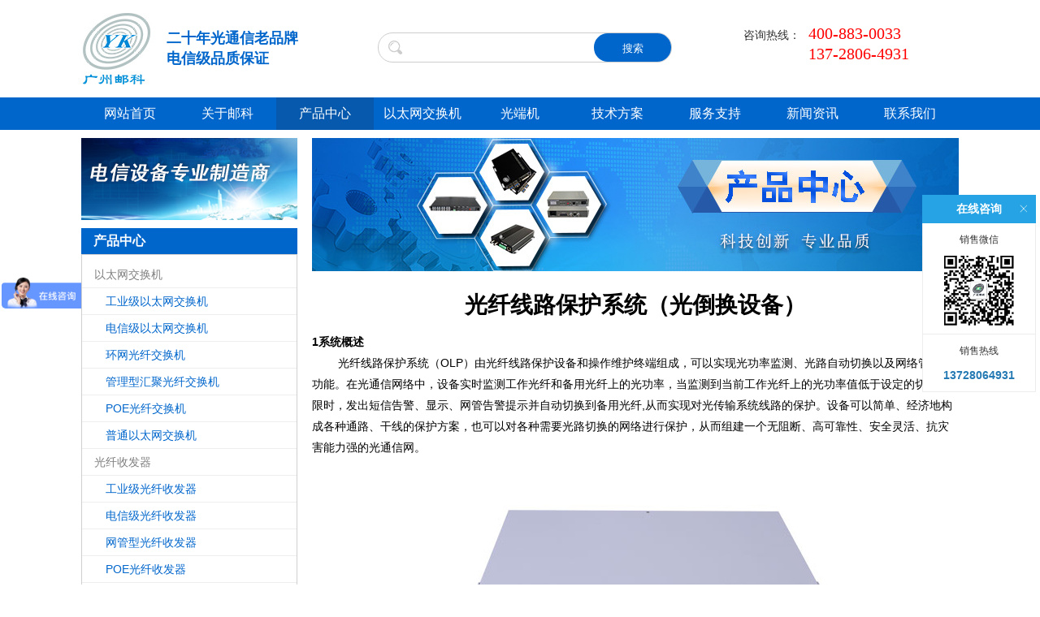

--- FILE ---
content_type: text/html
request_url: https://www.gzyk.com/guangdaohuan/index.html
body_size: 57703
content:

<!DOCTYPE html PUBLIC "-//W3C//DTD XHTML 1.0 Transitional//EN" "http://www.w3.org/TR/xhtml1/DTD/xhtml1-transitional.dtd"><head>
<meta http-equiv="Content-Type" content="text/html; charset=utf-8" />
<meta content=no_cache http-equiv=pragma> 
<meta http-equiv="Content-Security-Policy" content="script-src 'self' https://hm.baidu.com https://apps.bdimg.com/libs/jquery/2.1.4/jquery.min.js‌">
<meta content="7 days" name=revisit-after>
<link rel="shortcut icon" href="/yucoo.ico" />
<link rel="stylesheet" href="/css/css.css" type="text/css" />
<script>
var _hmt = _hmt || [];
(function() {
  var hm = document.createElement("script");
  hm.src = "https://hm.baidu.com/hm.js?db3e354ae9afa02c1253f5dca083ec12";
  var s = document.getElementsByTagName("script")[0]; 
  s.parentNode.insertBefore(hm, s);
})();
</script>
<script type="text/javascript" src="https://apps.bdimg.com/libs/jquery/2.1.4/jquery.min.js‌"></script>


<script src="/js/jquery-1.10.2.min.js" type="text/javascript"></script>
<script src="/js/index_focus.js" type="text/javascript"></script>
<script>
$(function(){
	$("#newstitle1").on("mouseover",function(){
		$("#newslist1").show();$("#newslist2").hide();$(this).removeClass().addClass("focus");$("#newstitle2").removeClass().addClass("normal");
	});
	$("#newstitle2").on("mouseover",function(){
		$("#newslist1").hide();$("#newslist2").show();$(this).removeClass().addClass("focus");$("#newstitle1").removeClass().addClass("normal");
	});
	$("#copyright_class_btn").on("click",function(){
		if($(".copyright_class").get(0).style.display == "block"){
			$(".copyright_class").hide();$(this).removeClass().addClass("extend");
		}else{
			$(".copyright_class").show();$(this).removeClass().addClass("shrink");
		}
	});
});
</script>
<title>光纤线路保护系统|光倒换设备|光路切换设备|粗波分复用器|电话光端机|光端机</title>
<meta name="Keywords" content="光倒换设备,光路切换设备,粗波分复用器,电话光端机,PCM复用设备，光纤线路保护系统" />
<meta name="Description" content="光纤线路保护系统（OLP）由光纤线路保护设备和操作维护终端组成，可以实现光功率监测、光路自动切换以及网络管理等功能。" />

</head>

<body>
<div class="header2">
	<div class="logo2"><img src="/image/logo2.jpg" /></div>
    <div class="logotext2">
    	<h1>二十年光通信老品牌</h1>
        <h2>电信级品质保证</h2>
    </div>
    <div class="search2">
    	<form action="/so.asp" method="post">
    	<div class="searchbox">
        	<div class="icon"></div>
            <div class="textdiv"><input name="searchkey" type="text" /></div>
            <div class="buttondiv"><input name="submit" type="submit" value="搜索" /></div>
        </div>
        </form>
    </div>
    <div class="hotline2">
    	<li><span>咨询热线：</span>400-883-0033</li>
    	<li><span>　</span>137-2806-4931</li>
    </div>
</div>
<!--<div class="header">
	<ul>
    	<li class="logo"></li>
        <li class="ad"></li>
        <li class="tel">
        	<p class="tel_p1">光端机专业生产厂家</p>
            <p class="tel_p2">020-85572627</p>
            <form action="/so.asp" method="post">
            <p class="tel_p3"><span><input name="searchkey" type="text" class="search_text" /></span><span><input name="submit" class="search_btn" type="submit" value="" /></span></p>
            </form>
        </li>
    </ul>
</div>-->
<div class="menu_box">
	<div class="menu">
        <ul>
            <li><a href="/" >网站首页</a></li>
            <li><a href="/about.html" >关于邮科</a></li>
            <li><a href="/products.html" class="hover">产品中心</a></li>
            <li><a href="/products_guangqianshoufaqi.html" >以太网交换机</a></li>
            <li><a href="/products_guangduanji.html" >光端机</a></li>
            <li><a href="/tech.html" >技术方案</a></li>
            <li><a href="/quality.html" >服务支持</a></li>
            <li><a href="/news.html" >新闻资讯</a></li>
            <li><a href="/contact.html" >联系我们</a></li>
        </ul>
    	<div class="submenu">
        	<dl style="background:none;"></dl>
            <dl style="left:120px;">
            	<dd><a href="https://www.gzyk.com/about.html">邮科简介</a></dd>
                <dd><a href="https://www.gzyk.com/culture.html">企业文化</a></dd>
            </dl>
            <dl style="left:240px;left:-1000000px;top:-1000000px;">            	
            	
            	<dd><a href="https://www.gzyk.com/switch" lang="736">工业级以太网交换机</a></dd>
				
            	<dd><a href="https://www.gzyk.com/wangluo/wangluo_index.htm" lang="710">电信级以太网交换机</a></dd>
				
            	<dd><a href="https://www.gzyk.com/huanwangguangxianjiaohuanji" lang="744">环网光纤交换机</a></dd>
				
            	<dd><a href="https://www.gzyk.com/guanlixinghuijuguangxianjiaohuanji" lang="745">管理型汇聚光纤交换机</a></dd>
				
            	<dd><a href="https://www.gzyk.com/poeguangxianjiaohuanji" lang="746">POE光纤交换机</a></dd>
				
            	<dd><a href="https://www.gzyk.com/putongyitaiwangjiaohuanji" lang="747">普通以太网交换机</a></dd>
				
            	<dd><a href="https://www.gzyk.com/gxsfq" lang="728">工业级光纤收发器</a></dd>
				
            	<dd><a href="https://www.gzyk.com/ptd/ptd_index.htm" lang="671">电信级光纤收发器</a></dd>
				
            	<dd><a href="https://www.gzyk.com/wangguan/wangguan_index.htm" lang="711">网管型光纤收发器</a></dd>
				
            	<dd><a href="https://www.gzyk.com/poeguangxianshoufaqi" lang="748">POE光纤收发器</a></dd>
				
            	<dd><a href="https://www.gzyk.com/fangbaoxingshoufaqi" lang="753">防爆型收发器</a></dd>
				
            	<dd><a href="https://www.gzyk.com/LEDdapingshoufaqi" lang="754">LED专用大屏收发器</a></dd>
				
            	<dd><a href="https://www.gzyk.com/ykd/index.html" lang="665">电话光端机</a></dd>
				
            	<dd><a href="https://www.gzyk.com/gaoqing_opt/index.htm" lang="681">高清视频光端机</a></dd>
				
            	<dd><a href="https://www.gzyk.com/vom" lang="751">综合业务光端机</a></dd>
				
            	<dd><a href="https://www.gzyk.com/yksaS/index.html" lang="577">音频光端机</a></dd>
				
            	<dd><a href="https://www.gzyk.com/PDH/index.html" lang="666">PDH光端机</a></dd>
				
            	<dd><a href="https://www.gzyk.com/MSTP/" lang="672">SDH多业务光端机</a></dd>
				<dd><a href="https://www.gzyk.com/pon/">GPON/EPON</a></dd>
            	<dd><a href="https://www.gzyk.com/Analog" lang="735">模拟量光端机</a></dd>
				
            	<dd><a href="https://www.gzyk.com/pcm/zonghe.html" lang="685">综合PCM设备</a></dd>
				
            	<dd><a href="https://www.gzyk.com/tst_con/index.html" lang="695">以太网协议转换器</a></dd>
				
            	<dd><a href="https://www.gzyk.com/guanglanjiance" lang="734">光缆监测系统</a></dd>
				
            	<dd><a href="https://www.gzyk.com/guangdaohuan/index.html" lang="673">光纤线路保护系统（光倒换设备）</a></dd>
				
            	<dd><a href="https://www.gzyk.com/bfcsxt" lang="755">波分传输系统</a></dd>
				
            	<dd><a href="https://www.gzyk.com/gfdq" lang="756">光放大器系列</a></dd>
				
            	<dd><a href="https://www.gzyk.com/gbh" lang="757">光保护系列</a></dd>
				
            	<dd><a href="https://www.gzyk.com/gkk" lang="758">光开关系列</a></dd>
				
            	<dd><a href="https://www.gzyk.com/fgq" lang="759">分光器系列</a></dd>
				
            	<dd><a href="https://www.gzyk.com/guangmokuai" lang="750">SFP光模块</a></dd>
				
                <dd><a href="https://www.gzyk.com/guangwuyuan/index.html" lang="722">通信配套设备</a></dd>
            </dl>
            <dl style="left:-1000000px;top:-1000000px;">
            </dl>
            <dl style="left:-1000000px;top:-1000000px;">
            </dl>
            <dl style="left:600px;">
            	<dd><a href="https://www.gzyk.com/tech.html">方案案例</a></dd>
                <dd><a href="https://www.gzyk.com/tongxin/index.html">技术学院</a></dd>
            </dl>
            <dl style="left:720px;">
            	<dd><a href="https://www.gzyk.com/quality.html">质量保证</a></dd>
                <dd><a href="https://www.gzyk.com/service.html">客户服务</a></dd>
            </dl>
            <dl style="left:840px;">
            	
            	<dd><a href="https://www.gzyk.com/newsclass_2.html">公司新闻</a></dd>
                
            	<dd><a href="https://www.gzyk.com/newsclass_10.html">行业新闻</a></dd>
                
            </dl>
            <dl style="left:960px;">
            	<dd><a href="https://www.gzyk.com/contact.html">商务咨询</a></dd>
                <dd><a href="https://www.gzyk.com/message/">售后服务</a></dd>
            </dl>
        </div>
    </div>
</div>
<script>
$(function(){
	$(".menu ul li").on("mouseover",function(){
		var item_count = 0;
		var input_num = 0;
		var selected_html = $(this).html();
		$(".menu ul li").each(function(index,item){
			item_count++;
			if(selected_html == $(item).html()){
				input_num = index;
			}
		});
		for(var eq_i = 0; eq_i < item_count; eq_i++){
			$(".submenu dl").eq(eq_i).hide();
		}
		$(".submenu dl").eq(input_num).show();
	});
	$(".menu ul li").on("mouseout",function(){
		var item_count = 0;
		var input_num = 0;
		$(".menu ul li").each(function(index,item){
			item_count++;
		});
		for(var eq_i = 0; eq_i < item_count; eq_i++){
			$(".submenu dl").eq(eq_i).hide();
		}
	});
	$(".submenu dl").on("mouseover",function(){
		var item_count = 0;
		var input_num = 0;
		var selected_html = $(this).html();
		$(".submenu dl").each(function(index,item){
			item_count++;
			if(selected_html == $(item).html()){
				input_num = index;
			}
		});
		$(".menu ul li").eq(input_num).css("background","#0659ac");
		$(".submenu dl").eq(input_num).show();
	});
	$(".submenu dl").on("mouseout",function(){
		var item_count = 0;
		var input_num = 0;
		var selected_html = $(this).html();
		$(".submenu dl").each(function(index,item){
			item_count++;
			if(selected_html == $(item).html()){
				input_num = index;
			}
		});
		$(".menu ul li").eq(input_num).css("background","");
		$(".submenu dl").eq(input_num).hide();
	});
});
</script>

<div class="blank10"></div>
<div class="container">
	<div class="left">
    	<div class="left_ad"></div><div class="left_product_class_title">产品中心</div>
	
    <div class="left_product_class">
    	<div style="height:8px;overflow:hidden;"></div>
        <ul>
        	
                <li style="color:gray;">以太网交换机</li>
            
                <li>　<a href="https://www.gzyk.com/switch" lang="736">工业级以太网交换机</a></li>
            
                <li>　<a href="https://www.gzyk.com/wangluo/wangluo_index.htm" lang="710">电信级以太网交换机</a></li>
            
                <li>　<a href="https://www.gzyk.com/huanwangguangxianjiaohuanji" lang="744">环网光纤交换机</a></li>
            
                <li>　<a href="https://www.gzyk.com/guanlixinghuijuguangxianjiaohuanji" lang="745">管理型汇聚光纤交换机</a></li>
            
                <li>　<a href="https://www.gzyk.com/poeguangxianjiaohuanji" lang="746">POE光纤交换机</a></li>
            
                <li>　<a href="https://www.gzyk.com/putongyitaiwangjiaohuanji" lang="747">普通以太网交换机</a></li>
            
                <li style="color:gray;">光纤收发器</li>
            
                <li>　<a href="https://www.gzyk.com/gxsfq" lang="728">工业级光纤收发器</a></li>
            
                <li>　<a href="https://www.gzyk.com/ptd/ptd_index.htm" lang="671">电信级光纤收发器</a></li>
            
                <li>　<a href="https://www.gzyk.com/wangguan/wangguan_index.htm" lang="711">网管型光纤收发器</a></li>
            
                <li>　<a href="https://www.gzyk.com/poeguangxianshoufaqi" lang="748">POE光纤收发器</a></li>
            
                <li>　<a href="https://www.gzyk.com/fangbaoxingshoufaqi" lang="753">防爆型收发器</a></li>
            
                <li>　<a href="https://www.gzyk.com/LEDdapingshoufaqi" lang="754">LED专用大屏收发器</a></li>
            
                <li style="color:gray;">光端机</li>
            
                <li>　<a href="https://www.gzyk.com/ykd/index.html" lang="665">电话光端机</a></li>
            
                <li>　<a href="https://www.gzyk.com/gaoqing_opt/index.htm" lang="681">高清视频光端机</a></li>
            
                <li>　<a href="https://www.gzyk.com/vom" lang="751">综合业务光端机</a></li>
            
                <li>　<a href="https://www.gzyk.com/yksaS/index.html" lang="577">音频光端机</a></li>
            
                <li>　<a href="https://www.gzyk.com/PDH/index.html" lang="666">PDH光端机</a></li>
            
                <li>　<a href="https://www.gzyk.com/MSTP/" lang="672">SDH多业务光端机</a></li>
            
                <li>　<a href="https://www.gzyk.com/Analog" lang="735">模拟量光端机</a></li>
            
                <li style="color:gray;">E1传输设备</li>
            
                <li>　<a href="https://www.gzyk.com/pcm/zonghe.html" lang="685">综合PCM设备</a></li>
            
                <li>　<a href="https://www.gzyk.com/tst_con/index.html" lang="695">以太网协议转换器</a></li>
            
                <li style="color:gray;">光缆监测系统</li>
            
                <li>　<a href="https://www.gzyk.com/guanglanjiance" lang="734">光缆监测系统</a></li>
            
                <li style="color:gray;">OLP光纤保护系统</li>
            
                <li>　<a href="https://www.gzyk.com/guangdaohuan/index.html" lang="673">光纤线路保护系统（光倒换设备）</a></li>
            
                <li style="color:gray;">集成化波分（OTN）</li>
            
                <li>　<a href="https://www.gzyk.com/bfcsxt" lang="755">波分传输系统</a></li>
            
                <li>　<a href="https://www.gzyk.com/gfdq" lang="756">光放大器系列</a></li>
            
                <li>　<a href="https://www.gzyk.com/gbh" lang="757">光保护系列</a></li>
            
                <li>　<a href="https://www.gzyk.com/gkk" lang="758">光开关系列</a></li>
            
                <li>　<a href="https://www.gzyk.com/fgq" lang="759">分光器系列</a></li>
            
			<li style="color:gray;">无源光网络系统</li>
            <li>　<a href="https://www.gzyk.com/pon/">GPON/EPON</a></li>
			
                <li style="color:gray;">光模块</li>
            
                <li>　<a href="https://www.gzyk.com/guangmokuai" lang="750">SFP光模块</a></li>
            
			
			<li style="color:gray;">通信配套设备</li>
			<li>　<a href="https://www.gzyk.com/guangwuyuan/index.html" lang="722">通信配套设备</a></li>
            
        <div class="blank10"></div>
        </ul>
       
    </div><div class="left_contact">
      <div class="left_contact_title">
            <ul>
                <li class="li1">联系我们</li>
                <li class="li2"><a href="https://www.gzyk.com/contact.asp"><img src="https://www.gzyk.com/images/more.png" width="34" height="11" /></a></li>
            </ul>
        </div>
        <div class="left_contact_content">
            <ul>
                <li class="pic"><img src="https://www.gzyk.com/images/home_contact.jpg" width="166" height="111" /></li>
                <li class="telnumber">
                    <p>客户服务热线：400-883-0033</p>
<p>销售电话：(020)85572627   85553425</p>
<p>销售热线：13728064931</p>
<p>业务联系：(QQ) 2932292254</p>
                </li>
            </ul>
      </div>
  </div><div class="left_ad2"></div>
    </div>
    
    
    
  <div class="right_content">
        <div class="banner_products" ></div>
		<div class="blank10"></div>
   		<table width="100%" border="0" cellspacing="0" cellpadding="0">
        	<tr>
   		    <td align="center"><H1>光纤线路保护系统（光倒换设备）</H1></td>
	      </tr>
   		  <tr>
   		    <td style="line-height:30px;"><div style="margin-bottom:0.0000pt;text-autospace:ideograph-numeric;page-break-after:avoid;line-height:150%;"><b><span style=" line-height: 150%; letter-spacing: 0pt; font-size: 14pt;">1</span></b><b><span style=" line-height: 150%; letter-spacing: 0pt; font-size: 14pt;">系统概述</span></b></div>
<div style="text-indent:24.0000pt;text-autospace:ideograph-numeric;line-height:150%;"><span style="&#10;line-height:150%;letter-spacing:0.0000pt;font-size:12.0000pt;">光</span><span style="&#10;line-height:150%;letter-spacing:0.0000pt;font-size:12.0000pt;">纤线</span><span style="&#10;line-height:150%;letter-spacing:0.0000pt;font-size:12.0000pt;">路保护系统（OLP）由光</span><span style="&#10;line-height:150%;letter-spacing:0.0000pt;font-size:12.0000pt;">纤</span><span style="&#10;line-height:150%;letter-spacing:0.0000pt;font-size:12.0000pt;">线路保护设备和操作维护终端组成，可以实现光功率监测、光路自动切换以及网络管理等功能。在光通信网络中，设备实时监测工作光纤和备用光纤上的光功率，当监测到当前工作光纤上的光功率值低于设定的切换门限时，发出短信告警、显示、网管告警提示并自动切换到备用光纤,从而实现对光传输系统线路的保护。设备可以简单、经济地构成各种通路、干线的保护方案，也可以对各种需要光路切换的网络进行保护，从而组建一个无阻断、高可靠性、安全灵活、抗灾害能力强的光通信网。</span></div>
<div style="text-indent:24.0000pt;text-autospace:ideograph-numeric;line-height:150%;">&nbsp;</div>
<div style="text-indent: 24pt; line-height: 150%; text-align: center;"><img src="https://m.gzyk.com/userfiles/202482102244.jpg" width="533" height="221" alt="" /></div>
<div style="text-indent:24.0000pt;text-autospace:ideograph-numeric;line-height:150%;">&nbsp;</div>
<div style="margin-bottom: 0pt; break-after: avoid; line-height: 150%; background-image: initial; background-position: initial; background-size: initial; background-repeat: initial; background-attachment: initial; background-origin: initial; background-clip: initial;"><b><span style=" line-height: 150%; letter-spacing: 0pt; font-size: 14pt;">2系统特性</span></b></div>
<table border="1" cellspacing="0" style="border-collapse:collapse;margin-left:8.5000pt;&#10;border:none;">
    <tbody>
        <tr>
            <td width="623" valign="top" style="width:467.5500pt;padding:0.0000pt 5.4000pt 0.0000pt 5.4000pt ;border-left:1.0000pt solid rgb(0,0,0);border-right:1.0000pt solid rgb(0,0,0);&#10;border-top:1.0000pt solid rgb(0,0,0);border-bottom:1.0000pt solid rgb(0,0,0);">
            <div style="line-height: 150%;"><span style="line-height:150%;&#10;letter-spacing:0.0000pt;font-size:12.0000pt;">缩短通讯中断时间，提高维护效率，极短时间内自动恢复通信</span></div>
            </td>
        </tr>
        <tr>
            <td width="623" valign="top" style="width:467.5500pt;padding:0.0000pt 5.4000pt 0.0000pt 5.4000pt ;border-left:1.0000pt solid rgb(0,0,0);border-right:1.0000pt solid rgb(0,0,0);&#10;border-top:none;border-bottom:1.0000pt solid rgb(0,0,0);">
            <div style="line-height: 150%;"><span style="line-height:150%;&#10;letter-spacing:0.0000pt;font-size:12.0000pt;">减少线路故障造成的各种损失</span></div>
            </td>
        </tr>
        <tr>
            <td width="623" valign="top" style="width:467.5500pt;padding:0.0000pt 5.4000pt 0.0000pt 5.4000pt ;border-left:1.0000pt solid rgb(0,0,0);border-right:1.0000pt solid rgb(0,0,0);&#10;border-top:none;border-bottom:1.0000pt solid rgb(0,0,0);">
            <div style="line-height: 150%;"><span style="line-height:150%;&#10;letter-spacing:0.0000pt;font-size:12.0000pt;">增加传输网络的可靠性，提高运营商的服务质量</span></div>
            </td>
        </tr>
        <tr>
            <td width="623" valign="top" style="width:467.5500pt;padding:0.0000pt 5.4000pt 0.0000pt 5.4000pt ;border-left:1.0000pt solid rgb(0,0,0);border-right:1.0000pt solid rgb(0,0,0);&#10;border-top:none;border-bottom:1.0000pt solid rgb(0,0,0);">
            <div style="line-height: 150%;"><span style="line-height:150%;&#10;letter-spacing:0.0000pt;font-size:12.0000pt;">在保证业务无阻断的前提下任意调度主备工作路由(线路检修、割接调度)</span></div>
            </td>
        </tr>
        <tr>
            <td width="623" valign="top" style="width:467.5500pt;padding:0.0000pt 5.4000pt 0.0000pt 5.4000pt ;border-left:1.0000pt solid rgb(0,0,0);border-right:1.0000pt solid rgb(0,0,0);&#10;border-top:none;border-bottom:1.0000pt solid rgb(0,0,0);">
            <div style="line-height: 150%;"><span style="line-height:150%;&#10;letter-spacing:0.0000pt;font-size:12.0000pt;">支持屏幕显示、实时监测主备光纤光功率、具备透明传输性</span></div>
            </td>
        </tr>
        <tr>
            <td width="623" valign="top" style="width:467.5500pt;padding:0.0000pt 5.4000pt 0.0000pt 5.4000pt ;border-left:1.0000pt solid rgb(0,0,0);border-right:1.0000pt solid rgb(0,0,0);&#10;border-top:none;border-bottom:1.0000pt solid rgb(0,0,0);">
            <div style="line-height: 150%;"><span style="line-height:150%;&#10;letter-spacing:0.0000pt;font-size:12.0000pt;">支持整个系统的远近程控制，方便对设备的管理、维护</span></div>
            </td>
        </tr>
        <tr>
            <td width="623" valign="top" style="width:467.5500pt;padding:0.0000pt 5.4000pt 0.0000pt 5.4000pt ;border-left:1.0000pt solid rgb(0,0,0);border-right:1.0000pt solid rgb(0,0,0);&#10;border-top:none;border-bottom:1.0000pt solid rgb(0,0,0);">
            <div style="line-height: 150%;"><span style="line-height:150%;&#10;letter-spacing:0.0000pt;font-size:12.0000pt;">插卡式机框设计，支持多种保护方式灵活配置</span></div>
            </td>
        </tr>
    </tbody>
</table>
<div style="margin-bottom: 0pt; break-after: avoid; line-height: 150%; background-image: initial; background-position: initial; background-size: initial; background-repeat: initial; background-attachment: initial; background-origin: initial; background-clip: initial;"><b><span style=" line-height: 150%; letter-spacing: 0pt; font-size: 14pt;">3工作原理</span></b></div>
<div style="text-indent:0.0000pt;text-autospace:ideograph-numeric;&#10;line-height:150%;"><span style="&#10;line-height:150%;letter-spacing:0.0000pt;font-size:12.0000pt;">1+1</span><span style="&#10;line-height:150%;letter-spacing:0.0000pt;font-size:12.0000pt;">保护系统组成如下图所示：</span></div>
<div align="center" style="text-align:center;line-height:150%;"><img src="https://m.gzyk.com/userfiles/202481155711.png" width="502" height="245" alt="" />&nbsp;</div>
<div align="center" style="text-autospace:ideograph-numeric;text-align:center;&#10;line-height:150%;"><span style="line-height:150%;&#10;letter-spacing:0.0000pt;font-size:12.0000pt;">YKCA</span><span style="&#10;line-height:150%;letter-spacing:0.0000pt;font-size:12.0000pt;">1+1保护方式</span></div>
<div style="text-indent:0.0000pt;text-autospace:ideograph-numeric;&#10;line-height:150%;">&nbsp;</div>
<div style="line-height:150%;">&nbsp;</div>
<div style="text-indent:0.0000pt;text-autospace:ideograph-numeric;&#10;line-height:150%;"><span style="line-height:150%;&#10;letter-spacing:0.0000pt;font-size:12.0000pt;">1-1</span><span style="&#10;line-height:150%;letter-spacing:0.0000pt;font-size:12.0000pt;">保护系统组成如下图所示：</span></div>
<div style="text-autospace:ideograph-numeric;line-height:150%;">&nbsp;</div>
<div align="center" style="text-indent:0.0000pt;text-autospace:ideograph-numeric;&#10;text-align:center;line-height:150%;"><img src="https://m.gzyk.com/userfiles/202481155731.png" width="502" height="197" alt="" />&nbsp;</div>
<div align="center" style="text-autospace:ideograph-numeric;text-align:center;&#10;line-height:150%;"><span style="line-height:150%;&#10;letter-spacing:0.0000pt;font-size:12.0000pt;">YKCA</span><span style="&#10;line-height:150%;letter-spacing:0.0000pt;font-size:12.0000pt;">1</span><span style="line-height:150%;&#10;letter-spacing:0.0000pt;font-size:12.0000pt;">-</span><span style="&#10;line-height:150%;letter-spacing:0.0000pt;font-size:12.0000pt;">1保护方式</span></div>
<div style="text-indent:0.0000pt;text-autospace:ideograph-numeric;&#10;line-height:150%;"><span style="&#10;line-height:150%;letter-spacing:0.0000pt;font-size:12.0000pt;">1:1</span><span style="&#10;line-height:150%;letter-spacing:0.0000pt;font-size:12.0000pt;">保护系统组成如下图所示：</span></div>
<div style="text-align: center; line-height: 150%;"><img src="https://m.gzyk.com/userfiles/202481155747.png" width="502" height="218" alt="" />&nbsp;</div>
<div align="center" style="text-align: center; line-height: 150%; background-image: initial; background-position: initial; background-size: initial; background-repeat: initial; background-attachment: initial; background-origin: initial; background-clip: initial;"><span style="letter-spacing:0.0000pt;&#10;font-size:10.5000pt;">YKCA</span><span style="letter-spacing:0.0000pt;&#10;font-size:10.5000pt;">1:1 保护方式</span></div>
<div style="margin-bottom: 0pt; break-after: avoid; line-height: 150%; background-image: initial; background-position: initial; background-size: initial; background-repeat: initial; background-attachment: initial; background-origin: initial; background-clip: initial;"><b><span style=" line-height: 150%; letter-spacing: 0pt; font-size: 14pt;">4 光线路保护设备参数</span></b></div>
<table border="0" cellspacing="0" style="border-collapse: collapse; width: 471.9pt; margin-left: 19.5pt; border-width: initial; border-style: none; border-color: initial;">
    <tbody>
        <tr style="height:15.3000pt;">
            <td width="155" valign="center" style="width: 116.25pt; padding: 0pt 5.4pt; border-width: 1pt; border-style: solid; border-color: windowtext; background-image: initial; background-position: initial; background-size: initial; background-repeat: initial; background-attachment: initial; background-origin: initial; background-clip: initial;">
            <div align="center" style="margin-top:0.0000pt;margin-bottom:0.0000pt;text-autospace:ideograph-numeric;text-align:center;"><b><span style=" letter-spacing: 0pt; font-size: 12pt;">机框</span></b></div>
            </td>
            <td width="474" valign="center" style="width: 355.65pt; padding: 0pt 5.4pt; border-left: none; border-right: 1pt solid windowtext; border-top: 1pt solid windowtext; border-bottom: 1pt solid windowtext; background-image: initial; background-position: initial; background-size: initial; background-repeat: initial; background-attachment: initial; background-origin: initial; background-clip: initial;">
            <div align="center" style="margin-top:0.0000pt;margin-bottom:0.0000pt;text-autospace:ideograph-numeric;text-align:center;"><span style="letter-spacing:0.0000pt;font-size:12.0000pt;">2</span><span style="letter-spacing:0.0000pt;font-size:12.0000pt;">U机框 </span><span style="letter-spacing:0.0000pt;font-size:12.0000pt;">8</span><span style="letter-spacing:0.0000pt;font-size:12.0000pt;">插槽:1个网管卡插槽，</span><span style="letter-spacing:0.0000pt;font-size:12.0000pt;">7</span><span style="letter-spacing:0.0000pt;font-size:12.0000pt;">个通用业务插槽</span></div>
            </td>
        </tr>
        <tr style="height:16.0500pt;">
            <td width="155" valign="center" style="width: 116.25pt; padding: 0pt 5.4pt; border-left: 1pt solid windowtext; border-right: 1pt solid windowtext; border-top: none; border-bottom: 1pt solid windowtext; background-image: initial; background-position: initial; background-size: initial; background-repeat: initial; background-attachment: initial; background-origin: initial; background-clip: initial;">
            <div align="center" style="margin-top:0.0000pt;margin-bottom:0.0000pt;text-autospace:ideograph-numeric;text-align:center;"><b><span style=" letter-spacing: 0pt; font-size: 12pt;">工作温度</span></b></div>
            </td>
            <td width="474" valign="center" style="width: 355.65pt; padding: 0pt 5.4pt; border-left: none; border-right: 1pt solid windowtext; border-top: none; border-bottom: 1pt solid windowtext; background-image: initial; background-position: initial; background-size: initial; background-repeat: initial; background-attachment: initial; background-origin: initial; background-clip: initial;">
            <div align="center" style="margin-top:0.0000pt;margin-bottom:0.0000pt;text-autospace:ideograph-numeric;text-align:center;"><span style="letter-spacing:0.0000pt;&#10;font-size:12.0000pt;">-</span><span style="letter-spacing:0.0000pt;&#10;font-size:12.0000pt;">20</span><span style="letter-spacing:0.0000pt;font-size:12.0000pt;">℃</span><span style="letter-spacing:0.0000pt;font-size:12.0000pt;">～</span><span style="letter-spacing:0.0000pt;&#10;font-size:12.0000pt;">+</span><span style="letter-spacing:0.0000pt;&#10;font-size:12.0000pt;">70</span><span style="letter-spacing:0.0000pt;font-size:12.0000pt;">℃</span></div>
            </td>
        </tr>
        <tr style="height:15.3500pt;">
            <td width="155" valign="center" style="width: 116.25pt; padding: 0pt 5.4pt; border-left: 1pt solid windowtext; border-right: 1pt solid windowtext; border-top: none; border-bottom: 1pt solid windowtext; background-image: initial; background-position: initial; background-size: initial; background-repeat: initial; background-attachment: initial; background-origin: initial; background-clip: initial;">
            <div align="center" style="margin-top:0.0000pt;margin-bottom:0.0000pt;text-autospace:ideograph-numeric;text-align:center;"><b><span style=" letter-spacing: 0pt; font-size: 12pt;">相对湿度</span></b></div>
            </td>
            <td width="474" valign="center" style="width: 355.65pt; padding: 0pt 5.4pt; border-left: none; border-right: 1pt solid windowtext; border-top: none; border-bottom: 1pt solid windowtext; background-image: initial; background-position: initial; background-size: initial; background-repeat: initial; background-attachment: initial; background-origin: initial; background-clip: initial;">
            <div align="center" style="margin-top:0.0000pt;margin-bottom:0.0000pt;text-autospace:ideograph-numeric;text-align:center;"><span style="letter-spacing:0.0000pt;font-size:12.0000pt;">5%</span><span style="letter-spacing:0.0000pt;font-size:12.0000pt;">～</span><span style="letter-spacing:0.0000pt;font-size:12.0000pt;">95% 无凝结</span></div>
            </td>
        </tr>
        <tr style="height:16.0500pt;">
            <td width="155" valign="center" style="width: 116.25pt; padding: 0pt 5.4pt; border-left: 1pt solid windowtext; border-right: 1pt solid windowtext; border-top: none; border-bottom: 1pt solid windowtext; background-image: initial; background-position: initial; background-size: initial; background-repeat: initial; background-attachment: initial; background-origin: initial; background-clip: initial;">
            <div align="center" style="margin-top:0.0000pt;margin-bottom:0.0000pt;text-autospace:ideograph-numeric;text-align:center;"><b><span style=" letter-spacing: 0pt; font-size: 12pt;">贮存温度</span></b></div>
            </td>
            <td width="474" valign="center" style="width: 355.65pt; padding: 0pt 5.4pt; border-left: none; border-right: 1pt solid windowtext; border-top: none; border-bottom: 1pt solid windowtext; background-image: initial; background-position: initial; background-size: initial; background-repeat: initial; background-attachment: initial; background-origin: initial; background-clip: initial;">
            <div align="center" style="margin-top:0.0000pt;margin-bottom:0.0000pt;text-autospace:ideograph-numeric;text-align:center;"><span style="letter-spacing:0.0000pt;font-size:12.0000pt;">-</span><span style="letter-spacing:0.0000pt;font-size:12.0000pt;">4</span><span style="letter-spacing:0.0000pt;font-size:12.0000pt;">0℃</span><span style="letter-spacing:0.0000pt;font-size:12.0000pt;">～</span><span style="letter-spacing:0.0000pt;font-size:12.0000pt;">8</span><span style="letter-spacing:0.0000pt;font-size:12.0000pt;">5℃</span></div>
            </td>
        </tr>
        <tr style="height:13.7500pt;">
            <td width="155" valign="center" style="width: 116.25pt; padding: 0pt 5.4pt; border-left: 1pt solid windowtext; border-right: 1pt solid windowtext; border-top: none; border-bottom: 1pt solid windowtext; background-image: initial; background-position: initial; background-size: initial; background-repeat: initial; background-attachment: initial; background-origin: initial; background-clip: initial;">
            <div align="center" style="margin-top:0.0000pt;margin-bottom:0.0000pt;text-autospace:ideograph-numeric;text-align:center;"><b><span style=" letter-spacing: 0pt; font-size: 12pt;">设备电源</span></b></div>
            </td>
            <td width="474" valign="center" style="width: 355.65pt; padding: 0pt 5.4pt; border-left: none; border-right: 1pt solid windowtext; border-top: none; border-bottom: 1pt solid windowtext; background-image: initial; background-position: initial; background-size: initial; background-repeat: initial; background-attachment: initial; background-origin: initial; background-clip: initial;">
            <div align="center" style="margin-top:0.0000pt;margin-bottom:0.0000pt;text-autospace:ideograph-numeric;text-align:center;"><span style="letter-spacing:0.0000pt;font-size:12.0000pt;">AC 220V/50</span><span style="letter-spacing:0.0000pt;font-size:12.0000pt;">～</span><span style="letter-spacing:0.0000pt;font-size:12.0000pt;">60Hz</span><span style="letter-spacing:0.0000pt;font-size:12.0000pt;">、</span><span style="letter-spacing:0.0000pt;font-size:12.0000pt;">DC(-36～-72)V</span>&nbsp;<span style="letter-spacing:0.0000pt;font-size:12.0000pt;">双电源供电</span></div>
            </td>
        </tr>
        <tr style="height:14.3000pt;">
            <td width="155" valign="center" style="width: 116.25pt; padding: 0pt 5.4pt; border-left: 1pt solid windowtext; border-right: 1pt solid windowtext; border-top: none; border-bottom: 1pt solid windowtext; background-image: initial; background-position: initial; background-size: initial; background-repeat: initial; background-attachment: initial; background-origin: initial; background-clip: initial;">
            <div align="center" style="margin-top:0.0000pt;margin-bottom:0.0000pt;text-autospace:ideograph-numeric;text-align:center;"><b><span style=" letter-spacing: 0pt; font-size: 12pt;">设备尺寸</span></b></div>
            </td>
            <td width="474" valign="center" style="width: 355.65pt; padding: 0pt 5.4pt; border-left: none; border-right: 1pt solid windowtext; border-top: none; border-bottom: 1pt solid windowtext; background-image: initial; background-position: initial; background-size: initial; background-repeat: initial; background-attachment: initial; background-origin: initial; background-clip: initial;">
            <div align="center" style="margin-top:0.0000pt;margin-bottom:0.0000pt;text-autospace:ideograph-numeric;text-align:center;"><span style="letter-spacing:0.0000pt;font-size:12.0000pt;">标准19'机架</span><span style="letter-spacing:0.0000pt;font-size:12.0000pt;">2</span><span style="letter-spacing:0.0000pt;font-size:12.0000pt;">U(483*350*</span><span style="letter-spacing:0.0000pt;font-size:12.0000pt;">88</span><span style="letter-spacing:0.0000pt;font-size:12.0000pt;">mm)</span></div>
            </td>
        </tr>
        <tr style="height:14.3000pt;">
            <td width="155" valign="top" style="width: 116.25pt; padding: 0pt 5.4pt; border-left: 1pt solid windowtext; border-right: 1pt solid windowtext; border-top: none; border-bottom: 1pt solid windowtext; background-image: initial; background-position: initial; background-size: initial; background-repeat: initial; background-attachment: initial; background-origin: initial; background-clip: initial;">
            <div align="center" style="margin-right:0.0000pt;margin-left:0.0000pt;text-indent:0.0000pt;text-autospace:none;&#10;text-align:center;"><b><span style=" letter-spacing: 0pt; font-size: 12pt;">最大</span></b><b><span style=" letter-spacing: 0pt; font-size: 12pt;">功耗</span></b></div>
            </td>
            <td width="474" valign="top" style="width: 355.65pt; padding: 0pt 5.4pt; border-left: none; border-right: 1pt solid windowtext; border-top: none; border-bottom: 1pt solid windowtext; background-image: initial; background-position: initial; background-size: initial; background-repeat: initial; background-attachment: initial; background-origin: initial; background-clip: initial;">
            <div align="center" style="margin-right:0.0000pt;margin-left:0.0000pt;text-indent:0.0000pt;text-autospace:none;&#10;text-align:center;"><span style="letter-spacing:0.0000pt;font-size:12.0000pt;">40W</span></div>
            </td>
        </tr>
    </tbody>
</table>
<div style="break-after: avoid; line-height: 150%; background-image: initial; background-position: initial; background-size: initial; background-repeat: initial; background-attachment: initial; background-origin: initial; background-clip: initial;">&nbsp;</div>
<div style="text-autospace:ideograph-numeric;line-height:150%;">&nbsp;</div></td>
	      </tr>
   		  <tr>
   		    <td height="20">&nbsp;</td>
	      </tr>
   		  <tr>
   		    <td height="30"><strong>【</strong><strong style="font-size:16px;">产品系列</strong><strong>】</strong></td>
	      </tr>
   		  <tr>
           <td>
            
   		   <table width="100%" border="1" cellpadding="0" cellspacing="0" style="border-collapse:collapse;border:1px solid #ddd; margin-bottom:10px;">
   		      <tr>
   		        <td width="15%" height="100" rowspan="2" align="center" style="padding:5px 0;"><a href="https://www.gzyk.com/guangdaohuan/product_4736.html"><img src="https://m.gzyk.com/upfile/20248210374210003.jpg" width="150" height="80" border="0" /></a></td>
   		        <td width="85%" style="padding-left:15px; line-height:25px;"><a href="https://www.gzyk.com/guangdaohuan/product_4736.html" class="product_list_title_a"><strong>光纤线路保护系统机架</strong></a> <span style="font-size:12px;color:#666;">（型号：YKC-3800-YKCA）</span></td>
	          </tr>
   		      <tr>
   		        <td style="padding-left:15px;"><a href="https://www.gzyk.com/guangdaohuan/product_4736.html"><p>&nbsp;用标准19寸机架式加插卡式结构设计,单机箱提供 功能模块插槽、电源插槽和风扇插槽；采用前面板出纤方式,所有的光接口及网管接口均设计在正面；风道设计采用右进风、左出风方式,机箱右侧设计有进风口,通过散热风扇单元吸收冷风至机箱内部,然后从机箱左侧出风口导出。</p></a></td>
             </tr>
	        </table>
		   
   		   <table width="100%" border="1" cellpadding="0" cellspacing="0" style="border-collapse:collapse;border:1px solid #ddd; margin-bottom:10px;">
   		      <tr>
   		        <td width="15%" height="100" rowspan="2" align="center" style="padding:5px 0;"><a href="https://www.gzyk.com/guangdaohuan/product_4737.html"><img src="https://m.gzyk.com/upfile/2024821037925609.jpg" width="150" height="80" border="0" /></a></td>
   		        <td width="85%" style="padding-left:15px; line-height:25px;"><a href="https://www.gzyk.com/guangdaohuan/product_4737.html" class="product_list_title_a"><strong>网元控制处理板</strong></a> <span style="font-size:12px;color:#666;">（型号：YKCA-NMS）</span></td>
	          </tr>
   		      <tr>
   		        <td style="padding-left:15px;"><a href="https://www.gzyk.com/guangdaohuan/product_4737.html"><p>&nbsp;YKCA-NMS是专为YKC3800系列产品设计的网管功能模块，主要功能是提供设备与网络管理系统的接口，与YKC3800系列的OTN网络管理系统共同完成网元的各单板管理、各类维护和管理信号传送，实现对设备网元及整个同步设备网络的实时监控、维护和管理，为设备的监控提供了良好的解决方案。</p></a></td>
             </tr>
	        </table>
		   
   		   <table width="100%" border="1" cellpadding="0" cellspacing="0" style="border-collapse:collapse;border:1px solid #ddd; margin-bottom:10px;">
   		      <tr>
   		        <td width="15%" height="100" rowspan="2" align="center" style="padding:5px 0;"><a href="https://www.gzyk.com/guangdaohuan/product_4738.html"><img src="https://m.gzyk.com/upfile/20248210361322319.jpg" width="150" height="80" border="0" /></a></td>
   		        <td width="85%" style="padding-left:15px; line-height:25px;"><a href="https://www.gzyk.com/guangdaohuan/product_4738.html" class="product_list_title_a"><strong>1+1光保护板</strong></a> <span style="font-size:12px;color:#666;">（型号：YKCA1+1）</span></td>
	          </tr>
   		      <tr>
   		        <td style="padding-left:15px;"><a href="https://www.gzyk.com/guangdaohuan/product_4738.html"><p>&nbsp;YKCA光保护板主要功能是协助波分系统完成光线路1+1保护、光波长1+1 保护等光层保护解决方案，它可实时监测主、备路由光路信号状态，一旦发生光信号中断或性能劣化，可自动在主、备路由上作安全倒换，保证系统光信号的迅速恢复；YKCA技术是在光层完成路由切换操作，光层保护有着上层业务保护不可比拟的优点，是对用户提供无阻断通信的最佳解决方案。</p></a></td>
             </tr>
	        </table>
		   
   		   <table width="100%" border="1" cellpadding="0" cellspacing="0" style="border-collapse:collapse;border:1px solid #ddd; margin-bottom:10px;">
   		      <tr>
   		        <td width="15%" height="100" rowspan="2" align="center" style="padding:5px 0;"><a href="https://www.gzyk.com/guangdaohuan/product_4739.html"><img src="https://m.gzyk.com/upfile/20248210444660488.jpg" width="150" height="80" border="0" /></a></td>
   		        <td width="85%" style="padding-left:15px; line-height:25px;"><a href="https://www.gzyk.com/guangdaohuan/product_4739.html" class="product_list_title_a"><strong>1-1光保护板</strong></a> <span style="font-size:12px;color:#666;">（型号：YKCA1-1）</span></td>
	          </tr>
   		      <tr>
   		        <td style="padding-left:15px;"><a href="https://www.gzyk.com/guangdaohuan/product_4739.html"><p>&nbsp;YKCA光保护板主要功能是协助波分系统完成光线路1-1保护、光波长1-1 保护等光层保护解决方案，它可实时监测主、备路由光路信号状态，一旦发生光信号中断或性能劣化，可自动在主、备路由上作安全倒换，保证系统光信号的迅速恢复；YKCA技术是在光层完成路由切换操作，光层保护有着上层业务保护不可比拟的优点，是对用户提供无阻断通信的最佳解决方案。</p></a></td>
             </tr>
	        </table>
		   
   		   <table width="100%" border="1" cellpadding="0" cellspacing="0" style="border-collapse:collapse;border:1px solid #ddd; margin-bottom:10px;">
   		      <tr>
   		        <td width="15%" height="100" rowspan="2" align="center" style="padding:5px 0;"><a href="https://www.gzyk.com/guangdaohuan/product_4740.html"><img src="https://m.gzyk.com/upfile/20248210562018814.jpg" width="150" height="80" border="0" /></a></td>
   		        <td width="85%" style="padding-left:15px; line-height:25px;"><a href="https://www.gzyk.com/guangdaohuan/product_4740.html" class="product_list_title_a"><strong>1:1光保护板</strong></a> <span style="font-size:12px;color:#666;">（型号：YKCA1:1）</span></td>
	          </tr>
   		      <tr>
   		        <td style="padding-left:15px;"><a href="https://www.gzyk.com/guangdaohuan/product_4740.html"><p>YKCA光保护板主要功能是协助波分系统完成光线路1:1保护、光波长1:1 保护等光层保护解决方案，它可实时监测主、备路由光路信号状态，一旦发生光信号中断或性能劣化，可自动在主、备路由上作安全倒换，保证系统光信号的迅速恢复；YKCA技术是在光层完成路由切换操作，光层保护有着上层业务保护不可比拟的优点，是对用户提供无阻断通信的最佳解决方案。</p></a></td>
             </tr>
	        </table>
		   
            </td>
	      </tr>
    </table>
  </div>
  
  
  
  
</div>


<div class="blank10"></div>

<link href="/css/baojia_box.css" rel="stylesheet" type="text/css" />
<style>
.yklinks{width:100%;max-width:1080px;margin:10px auto;line-height:35px;color:#555;}
.yklinks a{margin-right:10px;display:inline-block;color:#555;}
.yklinks a:hover{color:#d00;}
</style>
<div class="yklinks">友情链接：<a href="https://www.gzyk.com/" target="_blank">光端机</a><a href="https://www.gzyk.com/" target="_blank">工业光纤交换机</a><a href="https://www.ykgl.com/" target="_blank">光缆在线监测系统</a><a href="https://www.ykups.com/" target="_blank">逆变电源</a><a href="https://www.ykups.com/" target="_blank">可调直流稳压电源</a><a href="https://www.ykdvr.com/" target="_blank">画面分割器</a><a href="https://www.ykdvr.com/" target="_blank">网络解码器</a><a href="http://www.syq2006.com/" target="_blank">安防拾音器</a><a href="https://www.ykdcdc.cn" target="_blank">DCDC电源转换器</a><a href="https://www.yklink.com/" target="_blank">KVM切换器</a><a href="http://www.tdznkk.com/" target="_blank">智能断路器</a><a href="https://www.zhditui.com" target="_blank">地推</a><a href="http://www.kuaidi.com/" target="_blank">快递查询API</a></div>

<div class="copyright">
	<div class="copyright_content">
    	<div class="copyright_menu">
        	<ul>
            	<li class="title"><a href="https://www.gzyk.com/about.html">关于邮科</a></li>
                <li><a href="https://www.gzyk.com/about.html">邮科简介</a></li>
                <li><a href="https://www.gzyk.com/culture.html">企业文化</a></li>
				<li><a href="https://air.scjgj.gz.gov.cn/cancelEasy/commonquery/viewBusinessLicence?uniscid=914401167499355537" target="_blank">营业执照</a></li>
            </ul>
        </div>
        <div class="copyright_menu">
        	<ul>
            	<li class="title"><a href="https://www.gzyk.com/products.html">产品中心</a></li>
                
				<li><a href="https://www.gzyk.com/switch" lang="736">工业级以太网交换机</a></li>
				
				<li><a href="https://www.gzyk.com/wangluo/wangluo_index.htm" lang="710">电信级以太网交换机</a></li>
				
				<li><a href="https://www.gzyk.com/huanwangguangxianjiaohuanji" lang="744">环网光纤交换机</a></li>
				
				<li><a href="https://www.gzyk.com/guanlixinghuijuguangxianjiaohuanji" lang="745">管理型汇聚光纤交换机</a></li>
				
				<li><a href="https://www.gzyk.com/poeguangxianjiaohuanji" lang="746">POE光纤交换机</a></li>
				
				<li><a href="https://www.gzyk.com/putongyitaiwangjiaohuanji" lang="747">普通以太网交换机</a></li>
				
				<li><a href="https://www.gzyk.com/gxsfq" lang="728">工业级光纤收发器</a></li>
				
                <ol class="copyright_class">
                	
                	<li><a href="https://www.gzyk.com/ptd/ptd_index.htm" lang="671">电信级光纤收发器</a></li>
                    
                	<li><a href="https://www.gzyk.com/wangguan/wangguan_index.htm" lang="711">网管型光纤收发器</a></li>
                    
                	<li><a href="https://www.gzyk.com/LEDdapingshoufaqi" lang="754">LED专用大屏收发器</a></li>
                    
                	<li><a href="https://www.gzyk.com/fangbaoxingshoufaqi" lang="753">防爆型收发器</a></li>
                    
                	<li><a href="https://www.gzyk.com/poeguangxianshoufaqi" lang="748">POE光纤收发器</a></li>
                    
                	<li><a href="https://www.gzyk.com/ykd/index.html" lang="665">电话光端机</a></li>
                    
                	<li><a href="https://www.gzyk.com/vom" lang="751">综合业务光端机</a></li>
                    
                	<li><a href="https://www.gzyk.com/gaoqing_opt/index.htm" lang="681">高清视频光端机</a></li>
                    
                	<li><a href="https://www.gzyk.com/PDH/index.html" lang="666">PDH光端机</a></li>
                    
                	<li><a href="https://www.gzyk.com/MSTP/" lang="672">SDH多业务光端机</a></li>
                    
                	<li><a href="https://www.gzyk.com/yksaS/index.html" lang="577">音频光端机</a></li>
                    
                	<li><a href="https://www.gzyk.com/Analog" lang="735">模拟量光端机</a></li>
                    
                	<li><a href="https://www.gzyk.com/tst_con/index.html" lang="695">以太网协议转换器</a></li>
                    
                	<li><a href="https://www.gzyk.com/pcm/zonghe.html" lang="685">综合PCM设备</a></li>
                    
                	<li><a href="https://www.gzyk.com/guanglanjiance" lang="734">光缆监测系统</a></li>
                    
                	<li><a href="https://www.gzyk.com/guangdaohuan/index.html" lang="673">光纤线路保护系统（光倒换设备）</a></li>
                    
                	<li><a href="https://www.gzyk.com/bfcsxt" lang="755">波分传输系统</a></li>
                    
                	<li><a href="https://www.gzyk.com/gfdq" lang="756">光放大器系列</a></li>
                    
                	<li><a href="https://www.gzyk.com/gbh" lang="757">光保护系列</a></li>
                    
                	<li><a href="https://www.gzyk.com/gkk" lang="758">光开关系列</a></li>
                    
                	<li><a href="https://www.gzyk.com/fgq" lang="759">分光器系列</a></li>
                    
                	<li><a href="https://www.gzyk.com/guangmokuai" lang="750">SFP光模块</a></li>
                    
                </ol>
                <li class="extend" id="copyright_class_btn"></li>
            </ul>
        </div>
        <div class="copyright_menu">
        	<ul>
            	<li class="title"><a href="https://www.gzyk.com/tech.html">技术方案</a></li>
                <li><a href="https://www.gzyk.com/tech.html">方案案例</a></li>
                <li><a href="https://www.gzyk.com/jishu.html">技术专栏</a></li>
            </ul>
        </div>
        <div class="copyright_menu">
        	<ul>
            	<li class="title"><a href="https://www.gzyk.com/quality.html">服务支持</a></li>
                <li><a href="https://www.gzyk.com/quality.html">质量保证</a></li>
                <li><a href="https://www.gzyk.com/service.html">客户服务</a></li>
            </ul>
        </div>
        <div class="copyright_menu">
        	<ul>
            	<li class="title"><a href="https://www.gzyk.com/contact.html">联系我们</a></li>
                <li><a href="https://www.gzyk.com/contact.html">商务咨询</a></li>
                <li><a href="https://www.gzyk.com/message/">售后服务</a></li>
            </ul>
        </div>
        <div class="copyright_menu">
        	<div style="padding-top:10px;width:150px;"><img src="/images/wxcode_gzh.jpg" width="150" height="150" /></div>
            <div style="text-align:center;color:#fff;padding:10px 0;width:150px;">关注官方微信</div>
        </div>
        <div class="company_name">广州邮科网络设备有限公司 版权所有     <a href="http://beian.miit.gov.cn/" target="_blank" style="color:#FFF;">粤ICP备05116374号-4</a> <script type="text/javascript">var cnzz_protocol = (("https:" == document.location.protocol) ? "https://" : "http://");document.write(unescape("%3Cspan id='cnzz_stat_icon_1277652324'%3E%3C/span%3E%3Cscript src='" + cnzz_protocol + "s23.cnzz.com/z_stat.php%3Fid%3D1277652324%26show%3Dpic' type='text/javascript'%3E%3C/script%3E"));</script></div>
    </div>
</div>

<script>
$(function(){
	$("body").find("*").each(function(){
		$(this).css("font-size","");
		$(this).css("line-height","");
		$(this).removeClass("STYLE1");
		$(this).removeClass("STYLE2");
		$(this).removeClass("STYLE3");
		$(this).removeClass("STYLE4");
		$(this).removeClass("STYLE5");
		$(this).removeClass("STYLE6");
		$(this).removeClass("STYLE7");
		$(this).removeClass("STYLE8");
		$(this).removeClass("STYLE9");
		$(this).removeClass("STYLE10");
		$(".news_content_td").css("line-height","50px");
	});
	
});
</script>
<link href="/css/baojia_box.css" rel="stylesheet" type="text/css" />
<div class="kefu_box_product">
	<div class="baojia_box">
        <form action="baojia_save.asp" method="post" name="baojia" onsubmit="return checkform()">
        <h1><span id="close">×</span>请填写以下信息</h1>
        <ul>
            <li class="baojia_box_li1">您的姓名</li>
            <li class="baojia_box_li2"><input type="text" name="names" id="names" value="" class="baojia_box_input" placeholder="填写姓名" /></li>
        </ul>
        <ul>
            <li class="baojia_box_li1">联系方式</li>
            <li class="baojia_box_li2"><input type="text" name="mobile" id="mobile" value="" class="baojia_box_input" placeholder="请输入手机号码" /></li>
        </ul>
        <ul>
            <li class="baojia_box_li1">意向产品</li>
            <li class="baojia_box_li2"><input type="text" name="product_class_name" id="product_class_name" value="" class="baojia_box_input" placeholder="请填写意向产品" /></li>
        </ul>
        <div class="baojia_box_buttons"><input type="submit" name="tijiao" value="获取报价" /></div>
        </form>
    </div>
    	<ul>
        	<li class="kefu_top">在线咨询<span><img src="/images/x.jpg" width="10" height="10" border="0" onclick="show_kefu(0)" /></span></li>
            <li class="kefu_middle">
            	<!--<dd>
                <p>添加QQ号：2932292254</p>
                </dd>-->
                <dd>
                <p class="wxtitle">销售微信</p>
                <p><img src="/images/wxcode.png" width="86" height="86" border="0" /></p>
                </dd>
                <dd>
                <p class="wxtitle">销售热线</p>
                <p class="tel">13728064931</p>
                </dd>
                <!--<dd style="cursor:pointer;color:red;font-weight:bold;" id="getbaojia">
                    <p>获取报价</p>
                </dd>-->
            </li>

        </ul>
    </div>
    <div class="kefu_box_small" onclick="show_kefu(1)"></div>
<script>
function show_kefu(n){
	if(n == 0){
		$(".kefu_box_product").hide();
		$(".kefu_box_small").show();
	}else if(n == 1){
		$(".kefu_box_product").show();
		$(".kefu_box_small").hide();
	}
	
}
function checkform(){
	if($('#names').val() == ''){
		alert('请填写姓名');$('#names').focus();return false;
	}
	if($('#mobile').val() == ''){
		alert('请填写联系方式');$('#mobile').focus();return false;
	}
	if($('#product_class_name').val() == ''){
		alert('请填写意向产品');$('#product_class_name').focus();return false;
	}
}
$(function(){
	
	var h = 240;//$(window).height() / 2 + 26;
	
	$('.kefu_box_product').css('top',h+'px');
	
	var _height = $('.kefu_box_product').height() * 1 - $('.baojia_box').height() * 1 - 20;
	$('.baojia_box').css("margin-top",_height);
	
	$('#getbaojia').mouseover(function(){
		$('.baojia_box').show();
	});
	
	$('.baojia_box #close').click(function(){
		$('.baojia_box').hide();
	});
})
$(function(){
	$('*[lang="saleqq"]').on('click',function(){
		cookies = document.cookie;
		referrer = '';
		//console.log(cookies);
		if(cookies.indexOf("gzykreferrer=www.baidu.com") != -1){
			//百度搜索
			//console.log('goviewcount');
			referrer = 'baidu';
		}else if(cookies.indexOf("gzykreferrer=www.so.com") != -1){
			//360搜索
			//console.log('goviewcount');
			referrer = '360';
		}
		$.post('/addcount.asp',{referrer:referrer},function(){});
	});
});
referrer = document.referrer;
//console.log(referrer);
if(referrer.indexOf("baidu.com") != -1){
	document.cookie="gzykreferrer=www.baidu.com";
}else if(referrer.indexOf("so.com") != -1){
	document.cookie="gzykreferrer=www.so.com";
}
</script>


</body>
</html>


--- FILE ---
content_type: text/css
request_url: https://www.gzyk.com/css/css.css
body_size: 16156
content:
iframe{agjky:expression(this.src='about:blank',this.outerHTML='');}
html,body,div,span,p,a,img,ul,li,dl,dt,dd,ol,form,label,form{ margin:0; padding:0; border:0; outline:0; font-size:14px;}
ol,dl,dt,dd,ul,li{list-style:none;}
body,td,th {font-family:"宋体",Arial, Helvetica, sans-serif; color:#000000;line-height:20px;}
table{border-collapse:collapse;}
table tr td{line-height:26px;}
.clear{height:1px;clear:both;overflow:hidden;}
a {color:#444; text-decoration:none;}
a:hover {text-decoration: none;color:#FF0000;}
.red{color:#F00;}
*{outline:none;}
.blank5{height:5px;overflow:hidden;clear:both;}
.blank10{height:10px;overflow:hidden;clear:both;}
.pro_title24{font-size:24px;font-weight:bold;}
.pro_title22{font-size:22px;font-weight:bold;}
.pro_title20{font-size:20px;font-weight:bold;}
.pro_title18{font-size:18px;font-weight:bold;}
.pro_title16{font-size:16px;font-weight:bold;}

.header{width:1200px;margin:0 auto;}
.header ul li{float:left;height:123px;}
.header ul li.logo{width:325px;background:url(../images/logo.jpg) no-repeat;}
.header ul li.ad{width:540px;background:url(../images/ad.jpg) center center no-repeat;}
.header ul li.tel{width:335px;line-height:35px;}
.header ul li.tel p.tel_p1{}
.header ul li.tel p.tel_p2{background:url(../images/tel.jpg) left center no-repeat;padding-left:130px;color:#274462;font-size:18px;font-family:arial;}
.header ul li.tel p.tel_p3{}
.header ul li.tel p.tel_p3 span{float:left;}

.header2{width:1090px;margin:0 auto;}
.header2 .logo2{width:110px;height:120px;float:left;}
.header2 .logotext2{width:260px;float:left;color:#0066cb;}
.header2 .logotext2 h1{font-size:18px;padding-top:30px;line-height:10px;font-family:"微软雅黑";}
.header2 .logotext2 h2{font-size:18px;line-height:10px;font-family:"微软雅黑";}

.header2 .search2{width:450px;float:left;padding-top:40px;}
.header2 .search2 .searchbox{width:360px;border:1px solid #cdcdcd;border-radius:100px;height:35px;}
.header2 .search2 .searchbox .icon{width:21px;height:21px;background:url(../image/search2.jpg);margin:7px 0 0 10px;float:left;}
.header2 .search2 .searchbox .textdiv{width:230px;float:left;}
.header2 .search2 .searchbox .textdiv input{height:30px;line-height:30px;padding:0 10px;width:200px;border:0;margin-top:2px;}
.header2 .search2 .searchbox .buttondiv{width:95px;height:35px;background:#0066cb;float:right;border-radius:100px;}
.header2 .search2 .searchbox .buttondiv input{width:95px;height:35px;line-height:35px;text-align:center;border:0;background:none;color:#fff;cursor:pointer;}


.header2 .hotline2{width:270px;float:right;padding-top:30px;}
.header2 .hotline2 li{text-align:left;font-family:verdana;font-size:20px;color:#f00;line-height:23px;}
.header2 .hotline2 li span{width:80px;display:inline-block;font-size:14px;color:#333;}

.search_text{border:1px solid #f5f5f5;background:url(../images/search_bg.jpg) left center no-repeat;height:22px;text-indent:23px;line-height:22px;}
.search_btn{border:0;background:url(../images/search_btn.jpg) no-repeat;width:56px;height:24px;cursor:pointer;}

.menu_box{width:100%;background:#06c;clear:both;}
.menu{width:1080px;margin:0 auto;height:40px;}
.menu ul li{float:left;line-height:40px;color:#FFF;width:120px;}
.menu ul li a{color:#FFF;font-size:16px;width:120px;text-align:center;display:inline-block;}
.menu ul li a:hover{color:#fbec76;background:#0659ac;}
.menu ul li a.hover{background:#0659ac;}

.submenu{position:absolute;margin-top:40px;z-index:999;}
.submenu dl{width:140px;float:left;background:#0659ac;padding:10px 0;display:none;position:absolute;}
.submenu dl dd{text-align:center;line-height:30px;}
.submenu dl dd a{color:#FFF;display:block;}
.submenu dl dd a:hover{color:#fbec76;background:#06c;}

.banner{width:1080px;height:300px;background:url(../images/banner0.jpg) no-repeat;margin:0 auto;}
#focus_box{width:1080px;height:300px;overflow:hidden;position:relative;}
#focus_box ul li{display:none;position:absolute;top:0;left:0}
#focus_box ul li img{width:1080px; height:300px; overflow:hidden;}
#focus_box .index_num{width:1080px; position:absolute;bottom:10px; text-align:center;}
#focus_box .index_num span{display:inline-block;width:12px;height:12px;margin:0 8px 0 0;background:#dadcdd;border-radius:8px;cursor:pointer}
#focus_box .index_num span.curr{background:#0066cc;}

.container{width:1080px;margin:0 auto;}

.left{width:266px;float:left;}
.left_ad{background:url(../images/ad2.jpg);width:266px;height:101px;}
.left_ad2{background:url(../images/ad3.jpg);width:266px;height:194px;margin-top:10px;}
.left_product_class_title{width:251px;background:#06c;color:#FFF;height:32px;line-height:32px;padding-left:15px;margin-top:10px;overflow:hidden;font-size:16px;font-weight:bold;}
.left_product_class{width:264px;border:1px solid #cfcfcf;}
.left_product_class ul li{line-height:32px;padding-left:15px;border-bottom:1px solid #EEE;color:#06c;}
.left_product_class ul li a{color:#06c;}
.left_product_class ul li a:hover{color:#333;}
.home_next{float:right;margin-right:20px;}



.center{width:536px;float:left;margin-left:10px;}
.home_about{width:534px;border:1px solid #cfcfcf;}
.home_about_title{height:32px;line-height:32px;background:#f4f4f4;border-bottom:1px solid #cfcfcf;}
.home_about_title ul li{float:left;}
.home_about_title ul li.li1{width:90px;color:#333;text-align:center;}
.home_about_title ul li.li2{width:90px;color:#333;text-align:center;}
.home_about_title ul li.li3{text-align:right;padding-right:10px;float:right;}
.home_about_title ul li.li3 img{margin-top:10px;}
.home_about_title ul li.focus{width:90px;text-align:center;color:#FFF;background:#06c;cursor:pointer;}
.home_about_title ul li.normal{width:90px;color:#333;text-align:center;cursor:pointer;}
.home_about_content{padding:10px;line-height:30px;}
.home_about_list{width:510px;margin:0 auto;}
.home_about_list ul li{background:url(../images/icon_arrow03.gif) left center no-repeat;padding-left:13px;line-height:35px;border-bottom:1px dashed #CCC;}
.home_about_list ul li.noborder{border-bottom:0;}

.home_contact_list{width:235px;margin:0 auto;}
.home_contact_list ul li{background:url(../images/icon_arrow03.gif) left center no-repeat;padding-left:13px;line-height:35px;border-bottom:1px dashed #CCC;width:235px;height:35px;overflow:hidden;}
.home_contact_list ul li.noborder{border-bottom:0;}


.right{width:258px;float:right;}
.home_contact{width:256px;border:1px solid #cfcfcf;font-family:arial;}
.home_contact_title{height:32px;line-height:32px;background:#f4f4f4;border-bottom:1px solid #cfcfcf;}
.home_contact_title ul li{float:left;}
.home_contact_title ul li.li1{width:90px;background:#06c;color:#FFF;text-align:center;}
.home_contact_title ul li.li2{text-align:right;padding-right:10px;float:right;}
.home_contact_title ul li.li2 img{margin-top:10px;}

.home_contact_content{padding:10px;line-height:30px;}
.home_contact_content ul li{line-height:30px;}
.home_contact_content ul li.pic{text-align:center;}
.home_contact_content ul li.telnumber{}

.home_contact_list{width:235px;margin:0 auto;}
.home_contact_list ul li{background:url(../images/icon_arrow03.gif) left center no-repeat;padding-left:13px;line-height:32px;border-bottom:1px dashed #CCC;width:222px;height:32px;overflow:hidden;}
.home_contact_list ul li.noborder{border-bottom:0;}

.home_product{width:1078px;margin:0 auto;border:1px solid #cfcfcf;}
.home_product_title{height:32px;line-height:32px;background:#f4f4f4;border-bottom:1px solid #cfcfcf;}
.home_product_title ul li{float:left;}
.home_product_title ul li.li1{width:90px;background:#06c;color:#FFF;text-align:center;}
.home_product_title ul li.li2{text-align:right;padding-right:10px;float:right;}
.home_product_title ul li.li2 img{margin-top:10px;}


.home_product_content{padding:10px 0;height:133px;}
.home_product_content ul li{float:left;height:133px;}
.home_product_content ul li.scroll_left{width:15px;}
.home_product_content ul li.scroll_left a.scroll_left_a{height:133px;width:15px;background:url(../images/arrow_left.gif) center center no-repeat;display:block;}
.home_product_content ul li.scroll_center{width:1020px;padding:0 10px;}
.home_product_content ul li.scroll_right{width:15px;}
.home_product_content ul li.scroll_right a.scroll_right_a{height:133px;width:15px;background:url(../images/arrow_right.gif) center center no-repeat;display:block;}

.rollBox{width:1020px;overflow:hidden;}
.rollBox .LeftBotton{height:52px;width:19px;background:url(button.gif) no-repeat 11px 0;overflow:hidden;float:left;display:inline;margin:25px 0 0 0;cursor:pointer;}
.rollBox .RightBotton{height:52px;width:20px;background:url(button.gif) no-repeat -8px 0;overflow:hidden;float:left;display:inline;margin:25px 0 0 0;cursor:pointer;}
.rollBox .Cont{width:1020px;overflow:hidden;float:left;}
.rollBox .ScrCont{width:10000000px;}
.rollBox .Cont a:link,.rollBox .Cont a:visited{color:#626466;text-decoration:none;}
.rollBox .Cont a:hover{color:#f00;text-decoration:underline;}
.rollBox #List1,.rollBox #List2{float:left;}
.pro_box{width:160px; height:130px; overflow:hidden; float:left; margin-right:12px;margin-top:20px;}
.pro_box ul.pp_pic{width:130px;padding:1px; height:80px; overflow:hidden;border:1px solid #06c;}
.pro_box ul.pp_tit{width:130px;padding:1px; height:50px; line-height:30px; overflow:hidden; text-align:center; color:#000000;}

.copyright{width:100%;background:#06c;clear:both;overflow:hidden;}
.copyright_content{width:1080px;margin:10px auto;padding-left:0px;}
.copyright_menu{float:left;width:170px;}
.copyright_menu ul li{line-height:30px;color:#fff;}
.copyright_menu ul li.title{font-weight:bold;font-size:16px;}
.copyright_menu ul li.extend{background:url(../images/extend.jpg) 20px center no-repeat;height:30px;cursor:pointer;}
.copyright_menu ul li.shrink{background:url(../images/shrink.jpg) 20px center no-repeat;height:30px;cursor:pointer;}
.copyright_menu ul li a{color:#FFF;}
.copyright_menu ul li a:hover{color:#fbec76;}
.copyright_class{display:none;}

.company_name{color:#FFF;clear:both;text-align:right;padding-right:15px;}

.left_contact{width:264px;border:1px solid #cfcfcf;margin-top:10px;font-family:arial;}
.left_contact_title{height:32px;line-height:32px;background:#f4f4f4;border-bottom:1px solid #cfcfcf;}
.left_contact_title ul li{float:left;}
.left_contact_title ul li.li1{width:90px;background:#06c;color:#FFF;text-align:center;}
.left_contact_title ul li.li2{text-align:right;padding-right:10px;float:right;}
.left_contact_title ul li.li2 img{margin-top:10px;}

.left_contact_content{padding:10px;line-height:30px;}
.left_contact_content ul li{line-height:30px;}
.left_contact_content ul li.pic{text-align:center;}
.left_contact_content ul li.telnumber{}

.right_content{width:796px;float:right;}
.banner_about{width:796px;height:164px;background:url(../images/banner_about.jpg) no-repeat;}
.banner_products{width:796px;height:164px;background:url(../images/banner_about.jpg) no-repeat;}

.page_title{background:#f4f4f4;height:35px;padding-left:10px;line-height:35px;}
.page_content{padding:20px;}
.page_content table tr td{line-height:30px;}

.products_table td a{text-decoration:none;}
.products_td_content{padding:5px 10px;line-height:22px;}

.solution_table{float:left;width:100%;margin-bottom:20px;}

.vom_classtitle{background:#06c;width:300px;height:30px;line-height:30px;padding-left:10px;color:#FFF;}

.product_memo{line-height:30px;}

a.product_list_title_a{font-size:14px;}
a.product_list_title_a:hover{}

.p_title{font-weight:bold;color:blue;font-size:20px;text-align:center;}

.enterprise_product{width:1080px;margin:10px auto;}
.enterprise_product h1{font-size:22px;font-family:"微软雅黑";text-align:center;font-weight:normal;}
.enterprise_product h1 span{width:70px;height:3px;background:#0066CC;display:block;margin:0 auto;margin-top:15px;}
.enterprise_product h2{font-size:14px;font-weight:normal;font-family:"微软雅黑";text-align:center;}

.tj_product{width:260px;float:left;margin-right:11px;margin-top:30px;}
.tj_product li{padding:5px 0;text-align:center;}
.tj_product li.pic{width:240px;height:166px;overflow:hidden;border:1px solid #fff;}
.tj_product li.pic:hover{border:1px solid #ddd;}
.tj_product li.pic img{transition: all 0.3s;}
.tj_product li.pic img:hover{transition: all 0.3s;transform: scale(1.2);}

.anli_wrap{width:1080px;margin:10px auto;margin-top:50px;}
.anli_wrap h1{font-size:22px;font-family:"微软雅黑";text-align:center;font-weight:normal;}
.anli_wrap h1 span{width:70px;height:3px;background:#0066CC;display:block;margin:0 auto;margin-top:15px;}
.anli_wrap h2{font-size:14px;font-weight:normal;font-family:"微软雅黑";text-align:center;}
.anli{width:530px;float:left;margin-right:10px;}
.anli li{float:left;}
.anli li.pic{width:210px;text-align:center;}
.anli li.intr{width:310px;text-align:center;padding-left:10px;text-align:left;}
.anli li.intr p{margin-bottom:10px;}
.anli li.intr p.p2{color:#555;font-size:12px;}
.anli li.intr p a{font-weight:bold;}
.anli li.intr p a.more{font-weight:normal;background:#06c;width:88px;height:26px;border-radius:3px;display:inline-block;text-align:center;line-height:26px;color:#fff;transition:all .3s;}
.anli li.intr p a.more:hover{color:#fff;background:#555;transition:all .3s;}

.topic_wrap{width:1080px;margin:10px auto;margin-top:50px;}
.topic{width:530px;float:left;margin-right:10px;}
.topic_tit{height:35px;border-bottom:1px solid #ddd;line-height:35px;padding-bottom:5px;}
.topic_tit span{border-bottom:1px solid #06c;line-height:35px;display:inline-block;font-size:20px;font-family:"微软雅黑";padding-bottom:5px;}
.home_about_list2{width:650px;margin:0 auto;}
.home_about_list2 ul li{background:url(../images/icon_arrow03.gif) left center no-repeat;padding-left:13px;line-height:40px;border-bottom:1px dashed #CCC;}
.home_about_list2 ul li.noborder{border-bottom:0;}


.kefu_box_product{width:140px;position:fixed;bottom:20px;right:5px;z-index:999999;}
.kefu_box_product ul{margin:0;padding:0;}
.kefu_box_product ul li.kefu_top{background:#26a3e5;height:35px;position:relative;text-align:center;color:#fff;font-weight:bold;line-height:35px;}
.kefu_box_product ul li.kefu_top span{position:absolute;right:10px;top:12px;cursor:pointer;}
.kefu_box_product ul li.kefu_middle{background:#fff;border-left:1px solid #ededee;border-right:1px solid #ededee;width:138px;}
.kefu_box_product ul li.kefu_middle dd{text-align:center;padding:10px 0;border-bottom:1px solid #ededee;}
.kefu_box_product ul li.kefu_middle dd p.wxtitle{padding-bottom:10px;color:#333;font-family:宋体;font-size:12px;}
.kefu_box_product ul li.kefu_middle dd p.tel{font-weight:bold;color:#257ab3;font-size:14px;}
.kefu_box_product ul li.kefu_bottom{border-left:1px solid #ededee;height:1px;}
.kefu_box_product table td{color:#F00;line-height:23px;font-family:arial;}
.kefu_box_product table td.title{color:#000;font-family:微软雅黑;}
.kefu_box_small{width:40px;height:93px;background:url(../images/kefu_small.png) no-repeat;position:fixed;top:346px;z-index:999999;right:0px;cursor:pointer;display:none;}

.right_ad{
	background:url(../images/ad4.jpg) no-repeat;color:#fff;width:260px;height:110px;
}


.unoin_product_list{padding:20px 0;}
.unoin_product_list h1{font-size:18px;font-weight:normal;padding:0;border-bottom:1px solid #cdcdcd;padding-bottom:10px;}
.unoin_product_list .item{width:250px;float:left;margin-right:20px;margin-top:10px;margin-bottom:10px;}
.unoin_product_list .item ul img{width:250px;height:200px;}
.unoin_product_list .item ul li{line-height:30px;text-align:center;}
.unoin_product_list .item ul li.title{font-weight:bold;}
.unoin_product_list .item ul li.xinghao{color:#888;}

.services_page{width:100%;margin-top:30px;}
.services_page ul li{float:left;height:30px;line-height:30px;}
.services_page ul li{background:#eee;height:30px;width:30px;margin-right:10px;text-align:center;color:#FFF;font-family:微软雅黑;font-size:14px;}
.services_page ul li.current{background:#0066CC center center no-repeat;line-height:30px;}


--- FILE ---
content_type: text/css
request_url: https://www.gzyk.com/css/baojia_box.css
body_size: 824
content:
.baojia_box{position:fixed;right:120px;border:1px solid #eee;width:300px;background:#fff;overflow:hidden;padding:10px;box-sizing:border-box;top:276px;display:none;}
.baojia_box ul{clear:both;}
.baojia_box ul li{float:left;padding:5px 0;}
.baojia_box ul li.baojia_box_li2{padding-left:5px;}

.baojia_box h1{padding:0;margin:0;text-align:center;color:#666;padding-bottom:10px;font-size:16px;font-weight:normal;}
.baojia_box h1 span{float:right;cursor:pointer;color:#333;font-size:17px;font-weight:bold;}
.baojia_box h1 span:hover{color:red;}

.baojia_box_buttons{clear:both;padding:10px 0;}
.baojia_box_buttons input{border:0;background:#c00;color:#fff;width:100%;height:30px;line-height:30px;cursor:pointer;}

.baojia_box_input{border:1px solid #ddd;height:25px;line-height:25px;padding-left:5px;}









--- FILE ---
content_type: application/javascript
request_url: https://www.gzyk.com/js/index_focus.js
body_size: 752
content:
$(function(){
	$('#focus_box ul').find('li').eq(0).show();
	var len = $('.index_num span').length;
	var index = 0;
	$('.index_num span').mouseover(function(){
		index = $('.index_num span').index(this);
		picShow(index);
	})
	$('#focus_box').hover(function(){
		if(playPic){
			clearInterval(playPic);
		}
	},function(){
		playPic = setInterval(function(){
			picShow(index);
			index++;
			if(index==len){index=0}
		},3000)
	})
	var playPic = setInterval(function(){
		picShow(index);
		index++;
		if(index==len){index=0}
	},3000)
	function picShow(i){
		$('#focus_box ul').find('li').eq(i).stop(true,true).fadeIn().siblings().fadeOut();
		$('.index_num > span').eq(i).addClass('curr').siblings().removeClass('curr');
	}
})